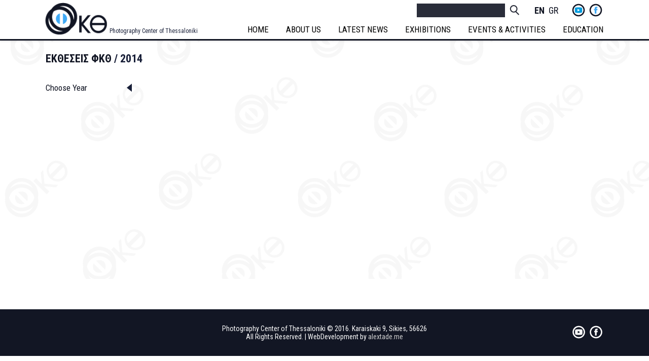

--- FILE ---
content_type: text/html; charset=UTF-8
request_url: https://www.fkth.gr/index.php/en/taxonomy/term/13/2014
body_size: 4092
content:
<!DOCTYPE html>
<html lang="en" dir="ltr" prefix="content: http://purl.org/rss/1.0/modules/content/  dc: http://purl.org/dc/terms/  foaf: http://xmlns.com/foaf/0.1/  og: http://ogp.me/ns#  rdfs: http://www.w3.org/2000/01/rdf-schema#  schema: http://schema.org/  sioc: http://rdfs.org/sioc/ns#  sioct: http://rdfs.org/sioc/types#  skos: http://www.w3.org/2004/02/skos/core#  xsd: http://www.w3.org/2001/XMLSchema# ">
  <head>
    <meta charset="utf-8" />
<script>(function(i,s,o,g,r,a,m){i["GoogleAnalyticsObject"]=r;i[r]=i[r]||function(){(i[r].q=i[r].q||[]).push(arguments)},i[r].l=1*new Date();a=s.createElement(o),m=s.getElementsByTagName(o)[0];a.async=1;a.src=g;m.parentNode.insertBefore(a,m)})(window,document,"script","https://www.google-analytics.com/analytics.js","ga");ga("create", "UA-89953877-1", {"cookieDomain":"auto"});ga("set", "anonymizeIp", true);ga("send", "pageview");</script>
<meta name="Generator" content="Drupal 8 (https://www.drupal.org)" />
<meta name="MobileOptimized" content="width" />
<meta name="HandheldFriendly" content="true" />
<meta name="viewport" content="width=device-width, initial-scale=1.0" />
<link rel="shortcut icon" href="/sites/default/files/favicon1.ico" type="image/vnd.microsoft.icon" />
<script>window.a2a_config=window.a2a_config||{};a2a_config.callbacks=[];a2a_config.overlays=[];a2a_config.templates={};a2a_config.icon_color = "#121624";</script>

    <title>ΕΚΘΕΣΕΙΣ ΦΚΘ | Photography Center of Thessaloniki</title>
    <link rel="stylesheet" media="all" href="/sites/default/files/css/css_zlkKZ6juJj3AX1GQvCQzU7PV8sv4KWdPtdNAQuOSZTQ.css" />
<link rel="stylesheet" media="all" href="/sites/default/files/css/css_e_jnS8koWe9gWKu66ZA1rp2y9Lit0HgAuGN-CZfMzKs.css" />

    
<!--[if lte IE 8]>
<script src="/sites/default/files/js/js_VtafjXmRvoUgAzqzYTA3Wrjkx9wcWhjP0G4ZnnqRamA.js"></script>
<![endif]-->

  </head>
  <body class="path-taxonomy">
        <a href="#main-content" class="visually-hidden focusable skip-link">
      Skip to main content
    </a>
    
      <div class="dialog-off-canvas-main-canvas" data-off-canvas-main-canvas>
    <div class="layout-container">
  <a href="#" class="totop" title="GO TOP">&nbsp;</a>
  <div class="topfixed">
    <header role="banner">
        <div class="region region-header">
    <div id="block-fkthem-branding" class="block block-system block-system-branding-block">
  
    
        <a href="/index.php/en" rel="home" class="site-logo">
      <img src="/sites/default/files/fkthweb.png" alt="Home" />
    </a>
        <div class="site-name">
      <a href="/index.php/en" title="Home" rel="home">Photography Center of Thessaloniki</a>
    </div>
    </div>
<nav role="navigation" aria-labelledby="block-socialsmenu-menu" id="block-socialsmenu" class="block block-menu navigation menu--social">
            
  <h2 class="visually-hidden" id="block-socialsmenu-menu">Socials Menu</h2>
  

        
              <ul class="menu">
                    <li class="menu-item">
        <a href="https://www.youtube.com/channel/UCY6o1zfX_CjPMnpw38C6jfQ" title="ΦΚΘ You Tube Channel">yt</a>
              </li>
                <li class="menu-item">
        <a href="https://www.facebook.com/fkthgr2013" title="FKTH Facebook Page">fb</a>
              </li>
        </ul>
  


  </nav>
<div class="language-switcher-language-url block block-language block-language-blocklanguage-interface" id="block-languageswitcher" role="navigation">
  
    
      <ul class="links"><li hreflang="en" data-drupal-link-system-path="taxonomy/term/13/2014" class="en is-active"><a href="/index.php/en/taxonomy/term/13/2014" class="language-link is-active" hreflang="en" data-drupal-link-system-path="taxonomy/term/13/2014">English</a></li><li hreflang="el" data-drupal-link-system-path="taxonomy/term/13/2014" class="el"><a href="/index.php/el/taxonomy/term/13/2014" class="language-link" hreflang="el" data-drupal-link-system-path="taxonomy/term/13/2014">Greek</a></li></ul>
  </div>
<div class="search-block-form block block-search container-inline" data-drupal-selector="search-block-form" id="block-fkthem-search" role="search">
  
    
      <form action="/index.php/en/search/node" method="get" id="search-block-form" accept-charset="UTF-8">
  <div class="js-form-item form-item js-form-type-search form-type-search js-form-item-keys form-item-keys form-no-label">
      <label for="edit-keys" class="visually-hidden">Search</label>
        <input title="Enter the terms you wish to search for." data-drupal-selector="edit-keys" type="search" id="edit-keys" name="keys" value="" size="15" maxlength="128" class="form-search" />

        </div>
<div data-drupal-selector="edit-actions" class="form-actions js-form-wrapper form-wrapper" id="edit-actions"><input data-drupal-selector="edit-submit" type="submit" id="edit-submit" value="Search" class="button js-form-submit form-submit" />
</div>

</form>

  </div>
<nav role="navigation" aria-labelledby="block-fkthem-main-menu-menu" id="block-fkthem-main-menu" class="block block-menu navigation menu--main">
      
  <h2 id="block-fkthem-main-menu-menu">Open Menu</h2>
  

        
              <ul class="menu">
                    <li class="menu-item">
        <a href="/index.php/en" data-drupal-link-system-path="&lt;front&gt;">HOME</a>
              </li>
                <li class="menu-item menu-item--expanded">
        <a href="/index.php/en/node/336" data-drupal-link-system-path="node/336">ABOUT US</a>
                                <ul class="menu">
                    <li class="menu-item">
        <a href="/index.php/en/node/336" data-drupal-link-system-path="node/336">HISTORY</a>
              </li>
                <li class="menu-item">
        <a href="/index.php/en/publications-fkth" data-drupal-link-system-path="publications-fkth">PUBLICATIONS</a>
              </li>
                <li class="menu-item">
        <a href="/index.php/en/video" data-drupal-link-system-path="video">VIDEO</a>
              </li>
                <li class="menu-item">
        <a href="/index.php/en/contact/feedback" data-drupal-link-system-path="contact/feedback">CONTACT</a>
              </li>
        </ul>
  
              </li>
                <li class="menu-item">
        <a href="/index.php/en/latest-news" data-drupal-link-system-path="latest-news">LATEST NEWS</a>
              </li>
                <li class="menu-item menu-item--expanded">
        <a href="/index.php/en/taxonomy/term/13" data-drupal-link-system-path="taxonomy/term/13">EXHIBITIONS</a>
                                <ul class="menu">
                    <li class="menu-item">
        <a href="/index.php/en/taxonomy/term/13" data-drupal-link-system-path="taxonomy/term/13">EXHIBITIONS</a>
              </li>
                <li class="menu-item">
        <a href="/index.php/en/fkth-next-projects" data-drupal-link-system-path="taxonomy/term/1">NEXT PROJECTS</a>
              </li>
        </ul>
  
              </li>
                <li class="menu-item menu-item--expanded">
        <a href="/index.php/en/photobased-mail-art" data-drupal-link-system-path="taxonomy/term/5">EVENTS &amp; ACTIVITIES</a>
                                <ul class="menu">
                    <li class="menu-item">
        <a href="/index.php/en/photobased-mail-art" data-drupal-link-system-path="taxonomy/term/5">PHOTOBASED MAIL ART</a>
              </li>
                <li class="menu-item">
        <a href="/index.php/en/aspects-of-balkan-photography" data-drupal-link-system-path="taxonomy/term/3">ASPECTS OF BALKAN PHOTOGRAPHY</a>
              </li>
                <li class="menu-item">
        <a href="/index.php/en/students-exhibition" data-drupal-link-system-path="taxonomy/term/4">STUDENTS PHOTOGRAPHY</a>
              </li>
                <li class="menu-item">
        <a href="/index.php/en/taxonomy/term/14" data-drupal-link-system-path="taxonomy/term/14">THE MEADOW OF THE EPHEMERAL</a>
              </li>
                <li class="menu-item">
        <a href="/index.php/en/taxonomy/term/15" data-drupal-link-system-path="taxonomy/term/15">BELL ROADS</a>
              </li>
        </ul>
  
              </li>
                <li class="menu-item menu-item--expanded">
        <a href="/index.php/en/node/44" data-drupal-link-system-path="node/44">EDUCATION</a>
                                <ul class="menu">
                    <li class="menu-item">
        <a href="/index.php/en/taxonomy/term/11" data-drupal-link-system-path="taxonomy/term/11">WORKSHOP MASTER CLASSES</a>
              </li>
                <li class="menu-item">
        <a href="/index.php/en/taxonomy/term/12" data-drupal-link-system-path="taxonomy/term/12">PRESENTATIONS &amp; EDUCATIONAL ACTIVITIES</a>
              </li>
        </ul>
  
              </li>
        </ul>
  


  </nav>

  </div>

    </header>
    
  </div>
        <div class="region region-help">
    <div data-drupal-messages-fallback class="hidden"></div>

  </div>

    <div class="mainwrap">
    <main role="main">
      <a id="main-content" tabindex="-1"></a>       
      <div class="layout-content">
        
                
          <div class="region region-content">
    <div id="block-fkthem-page-title" class="block block-core block-page-title-block">
  
    
      
  <h1 class="page-title">ΕΚΘΕΣΕΙΣ ΦΚΘ</h1>


  </div>
<nav role="navigation" aria-labelledby="block-ektheseis-menu" id="block-ektheseis" class="block block-menu navigation menu--excibit">
      
  <h2 id="block-ektheseis-menu">Choose Year</h2>
  

        
              <ul class="menu">
                    <li class="menu-item">
        <a href="/index.php/en/taxonomy/term/13/2021" data-drupal-link-system-path="taxonomy/term/13/2021">2021</a>
              </li>
                <li class="menu-item">
        <a href="/index.php/en/taxonomy/term/13/2020" data-drupal-link-system-path="taxonomy/term/13/2020">2020</a>
              </li>
                <li class="menu-item">
        <a href="/index.php/en/taxonomy/term/13/2019" data-drupal-link-system-path="taxonomy/term/13/2019">2019</a>
              </li>
                <li class="menu-item">
        <a href="/index.php/en/taxonomy/term/13/2018" data-drupal-link-system-path="taxonomy/term/13/2018">2018</a>
              </li>
                <li class="menu-item">
        <a href="/index.php/en/taxonomy/term/13/2017" data-drupal-link-system-path="taxonomy/term/13/2017">2017</a>
              </li>
                <li class="menu-item">
        <a href="/index.php/en/taxonomy/term/13/2016" data-drupal-link-system-path="taxonomy/term/13/2016">2016</a>
              </li>
                <li class="menu-item">
        <a href="/index.php/en/taxonomy/term/13/2015" data-drupal-link-system-path="taxonomy/term/13/2015">2015</a>
              </li>
                <li class="menu-item menu-item--active-trail">
        <a href="/index.php/en/taxonomy/term/13/2014" data-drupal-link-system-path="taxonomy/term/13/2014" class="is-active">2014</a>
              </li>
                <li class="menu-item">
        <a href="/index.php/en/taxonomy/term/13/2013" data-drupal-link-system-path="taxonomy/term/13/2013">2013</a>
              </li>
                <li class="menu-item">
        <a href="/index.php/en/taxonomy/term/13/2012" data-drupal-link-system-path="taxonomy/term/13/2012">2012</a>
              </li>
                <li class="menu-item">
        <a href="/index.php/en/taxonomy/term/13/2011" data-drupal-link-system-path="taxonomy/term/13/2011">2011</a>
              </li>
                <li class="menu-item">
        <a href="/index.php/en/taxonomy/term/13/2010" data-drupal-link-system-path="taxonomy/term/13/2010">2010</a>
              </li>
                <li class="menu-item">
        <a href="/index.php/en/taxonomy/term/13/2009" data-drupal-link-system-path="taxonomy/term/13/2009">2009</a>
              </li>
                <li class="menu-item">
        <a href="/index.php/en/taxonomy/term/13/2008" data-drupal-link-system-path="taxonomy/term/13/2008">2008</a>
              </li>
                <li class="menu-item">
        <a href="/index.php/en/taxonomy/term/13/2007" data-drupal-link-system-path="taxonomy/term/13/2007">2007</a>
              </li>
                <li class="menu-item">
        <a href="/index.php/en/taxonomy/term/13/2006" data-drupal-link-system-path="taxonomy/term/13/2006">2006</a>
              </li>
                <li class="menu-item">
        <a href="/index.php/en/taxonomy/term/13/2005" data-drupal-link-system-path="taxonomy/term/13/2005">2005</a>
              </li>
                <li class="menu-item">
        <a href="/index.php/en/taxonomy/term/13/2004" data-drupal-link-system-path="taxonomy/term/13/2004">2004</a>
              </li>
                <li class="menu-item">
        <a href="/index.php/en/taxonomy/term/13/2003" data-drupal-link-system-path="taxonomy/term/13/2003">2003</a>
              </li>
                <li class="menu-item">
        <a href="/index.php/en/taxonomy/term/13/2002" data-drupal-link-system-path="taxonomy/term/13/2002">2002</a>
              </li>
                <li class="menu-item">
        <a href="/index.php/en/taxonomy/term/13/2001" data-drupal-link-system-path="taxonomy/term/13/2001">2001</a>
              </li>
                <li class="menu-item">
        <a href="/index.php/en/taxonomy/term/13/2000" data-drupal-link-system-path="taxonomy/term/13/2000">2000</a>
              </li>
                <li class="menu-item">
        <a href="/index.php/en/taxonomy/term/13/1999" data-drupal-link-system-path="taxonomy/term/13/1999">1999</a>
              </li>
                <li class="menu-item">
        <a href="/index.php/en/taxonomy/term/13/1998" data-drupal-link-system-path="taxonomy/term/13/1998">1998</a>
              </li>
                <li class="menu-item">
        <a href="/index.php/en/taxonomy/term/13/1997" data-drupal-link-system-path="taxonomy/term/13/1997">1997</a>
              </li>
                <li class="menu-item">
        <a href="/index.php/en/taxonomy/term/13/1996" data-drupal-link-system-path="taxonomy/term/13/1996">1996</a>
              </li>
                <li class="menu-item">
        <a href="/index.php/en/taxonomy/term/13/1995" data-drupal-link-system-path="taxonomy/term/13/1995">1995</a>
              </li>
                <li class="menu-item">
        <a href="/index.php/en/taxonomy/term/13/1994" data-drupal-link-system-path="taxonomy/term/13/1994">1994</a>
              </li>
                <li class="menu-item">
        <a href="/index.php/en/taxonomy/term/13/1993" data-drupal-link-system-path="taxonomy/term/13/1993">1993</a>
              </li>
                <li class="menu-item">
        <a href="/index.php/en/taxonomy/term/13/1992" data-drupal-link-system-path="taxonomy/term/13/1992">1992</a>
              </li>
                <li class="menu-item">
        <a href="/index.php/en/taxonomy/term/13/1991" data-drupal-link-system-path="taxonomy/term/13/1991">1991</a>
              </li>
        </ul>
  


  </nav>
<div id="block-fkthem-content" class="block block-system block-system-main-block">
  
    
      <div class="views-element-container"><div class="view view-exhintro view-id-exhintro view-display-id-page_6 js-view-dom-id-bf64981716ecb724a6d12ffa20771dd1db087179f9a0efb131a1084c97c7e8d4">
  
    
      
  
      
          </div>
</div>

  </div>

  </div>

      </div>      
        
    </main>
  </div><!-- end mainwrap -->
  
    
  
      <footer role="contentinfo">
        <div class="region region-footer">
    <div class="views-element-container block block-views block-views-blockfooinfo-block-1" id="block-views-block-fooinfo-block-1">
  
    
      <div><div class="view view-fooinfo view-id-fooinfo view-display-id-block_1 js-view-dom-id-1a43ff1ad9257a04d35ec1f6fffcb064c7f8653b61bf0b7842bc6e432b1c6b1f">
  
    
      
      <div class="view-content">
          <div><div class="views-field views-field-body"><div class="field-content"><p>Photography Center of Thessaloniki © 2016. Karaiskaki 9, Sikies, 56626<br />
All Rights Reserved. | WebDevelopment by <a href="http://alextade.me/" target="_blank">alextade.me</a></p>
</div></div></div>

    </div>
  
          </div>
</div>

  </div>
<nav role="navigation" aria-labelledby="block-socialsmenu-2-menu" id="block-socialsmenu-2" class="block block-menu navigation menu--social">
            
  <h2 class="visually-hidden" id="block-socialsmenu-2-menu">Socials Menu</h2>
  

        
              <ul class="menu">
                    <li class="menu-item">
        <a href="https://www.youtube.com/channel/UCY6o1zfX_CjPMnpw38C6jfQ" title="ΦΚΘ You Tube Channel">yt</a>
              </li>
                <li class="menu-item">
        <a href="https://www.facebook.com/fkthgr2013" title="FKTH Facebook Page">fb</a>
              </li>
        </ul>
  


  </nav>

  </div>

    </footer>
  
</div>
  </div>

    
    <script type="application/json" data-drupal-selector="drupal-settings-json">{"path":{"baseUrl":"\/index.php\/","scriptPath":null,"pathPrefix":"en\/","currentPath":"taxonomy\/term\/13\/2014","currentPathIsAdmin":false,"isFront":false,"currentLanguage":"en"},"pluralDelimiter":"\u0003","suppressDeprecationErrors":true,"google_analytics":{"trackOutbound":true,"trackMailto":true,"trackDownload":true,"trackDownloadExtensions":"7z|aac|arc|arj|asf|asx|avi|bin|csv|doc(x|m)?|dot(x|m)?|exe|flv|gif|gz|gzip|hqx|jar|jpe?g|js|mp(2|3|4|e?g)|mov(ie)?|msi|msp|pdf|phps|png|ppt(x|m)?|pot(x|m)?|pps(x|m)?|ppam|sld(x|m)?|thmx|qtm?|ra(m|r)?|sea|sit|tar|tgz|torrent|txt|wav|wma|wmv|wpd|xls(x|m|b)?|xlt(x|m)|xlam|xml|z|zip","trackColorbox":true},"ajaxTrustedUrl":{"\/index.php\/en\/search\/node":true},"user":{"uid":0,"permissionsHash":"43b55fca7fe8b443b07853dc0914305b2b2b140761c116afb2f89511baf3f1cc"}}</script>
<script src="/sites/default/files/js/js_QyQLiqSTVQuNN8kkAOaqaXGYWG4EW_bREKO9zJEn-V4.js"></script>
<script src="https://static.addtoany.com/menu/page.js" async></script>
<script src="/sites/default/files/js/js_NdQenFh-u2X4BxDnyde2VN8_umQQnS6zmZ5OCEb39hg.js"></script>

  </body>
</html>
